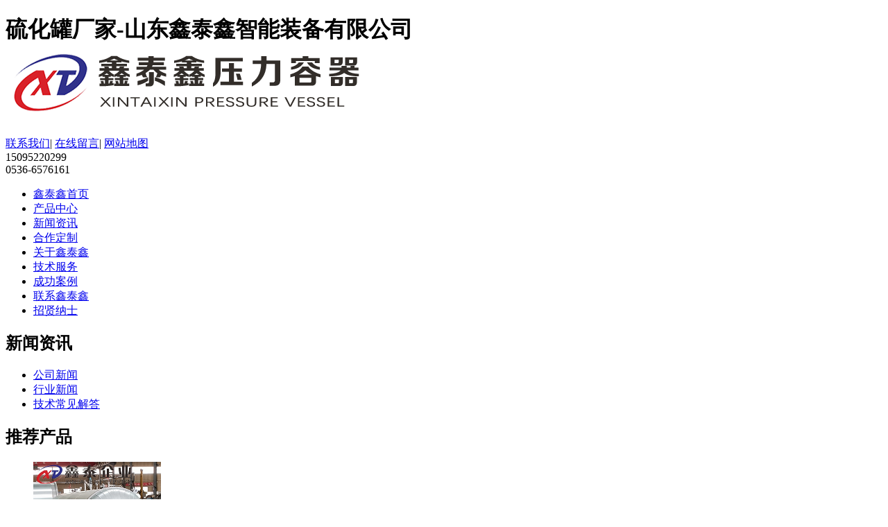

--- FILE ---
content_type: text/html; charset=utf-8
request_url: http://www.jiaogunliuhuaguan.com/xingyexinwen/28-174.html
body_size: 4943
content:
<!DOCTYPE html PUBLIC "-//W3C//DTD XHTML 1.0 Transitional//EN" "http://www.w3.org/TR/xhtml1/DTD/xhtml1-transitional.dtd">
<html xmlns="http://www.w3.org/1999/xhtml">
<head>
<meta http-equiv="X-UA-Compatible" content="IE=edge">
<meta http-equiv="Content-Type" content="text/html; charset=utf-8" />
<meta name="robots" content="index, follow" />
<meta name="generator" content="EditPlus">
<meta name="keywords" content="硫化罐,胶辊硫化罐,电热蒸汽硫化罐" />
<meta name="description" content="　　胶辊硫化罐的加热有着多种的类型，而近些年来出现了一种电热蒸汽功能受到了很大的欢迎，它有着一个很大的好处就是设备不需要进行外接蒸汽管道了，这对于车间空间与安装方便有着很大的促进使用，那么不使用外接蒸..." />

<link type="image/x-icon" href="favicon.ico" rel="shortcut icon">

<link rel="stylesheet" type="text/css" href="/themes/Home/Public/css/yzh.css">

<link rel="stylesheet" type="text/css" href="/themes/Home/Public/css/style.css">
<link rel="stylesheet" type="text/css" href="/themes/Home/Public/css/zhang.css">
<script src="/themes/Home/Public/js/jquery.min.js"></script>
<script src="/themes/Home/Public/js/superslide.js"></script>

<script src="/themes/Home/Public/js/zhang.js"></script>

<script src="/themes/Home/Public/js/baiduAll.js"></script>


<title>胶辊硫化罐电热蒸汽功能-山东鑫泰鑫智能装备有限公司</title>
<link rel="shortcut icon" type="image/x-icon" href="/favicon.ico" media="screen" /> 
</head>

<body>
<div class="bHeader">
    <div class="w1000">
    	
        <h1 class="logo fl">
        	<div class="zht_top">
        		硫化罐厂家-山东鑫泰鑫智能装备有限公司
        	</div>
        	
        	<a title="网站首页" href="/"><img alt="山东鑫泰鑫智能装备有限公司logo" src="/uploads/201804/5add21f1bed59.png"></a></h1>
        <div class="fr">
            <div class="link">
                <a target="_blank" href="/lxfs.html">联系我们</a>|
                <a target="_blank" href="/zxly.html">在线留言</a>|
                <a target="_blank" href="/sitemap/index.html">网站地图</a>
            </div>
            <div class="tel">15095220299<br/>0536-6576161</div>
        </div>
    </div>
</div>
<div class="bNav">
    <ul class="nav">
        <li class="none"><a  href="/">鑫泰鑫首页</a></li>
		
        <li><a href="/chanpinzhongxin.html" >产品中心</a>
        </li><li><a href="/xinwenzixun.html" class="active">新闻资讯</a>
        </li><li><a href="/hezuodingzhi.html" >合作定制</a>
        </li><li><a href="/gongsijianjie.html" >关于鑫泰鑫</a>
        </li><li><a href="/jishuzhichi.html" >技术服务</a>
        </li><li><a href="/chengonganli.html" >成功案例</a>
        </li><li><a href="/lxfs.html" >联系鑫泰鑫</a>
        </li><li><a href="/rencaizhaopin.html" >招贤纳士</a>
        </li>    </ul>
</div>
<div class="pageBanner" style="background:url(/uploads/201603/56d4f2f8bde69.jpg) no-repeat center top"></div>

<div class="w1000 ptb30 oh">
    <!-- 左侧栏目 -->
<div class="pageSidebar fl">
    <div class="sidebarOne">
        <h2>新闻资讯</h2>
        <ul>
            <li><a class="" href="/gongsixinwen.html" title="公司新闻">公司新闻</a>
                        </li><li><a class="active" href="/xingyexinwen.html" title="行业新闻">行业新闻</a>
                        </li><li><a class="" href="/jishuchangjianjieda.html" title="技术常见解答">技术常见解答</a>
                        </li>        </ul>
    </div>
    <div class="sidebarTwo">
        <h2>推荐产品</h2>
        <div class="bd">
            <div class="box">
            <ul>
                <li><a href="/dianjiareliuhuaguan/35-224.html"><img width="184" height="159" src="/uploads/202401/65a7483974371.jpg"/><span class="spanBox">电干烧硫化罐</span></a></li><li><a href="/jiaoxieliuhuaguan/65-223.html"><img width="184" height="159" src="/uploads/202401/65a7442b62242.jpg"/><span class="spanBox">电蒸汽胶鞋硫化罐</span></a></li><li><a href="/djrjg/66-222.html"><img width="184" height="159" src="/uploads/202401/65a7402b4476a.jpg"/><span class="spanBox">电加热胶辊硫化罐</span></a></li><li><a href="/jiaoguanliuhuaguan/50-221.html"><img width="184" height="159" src="/uploads/202401/65a736a3be9ab.jpg"/><span class="spanBox">蒸汽加热胶辊硫化罐</span></a></li><li><a href="/jiaoxieliuhuaguan/65-220.html"><img width="184" height="159" src="/uploads/202302/63e345326ec57.jpg"/><span class="spanBox">液压开门胶鞋硫化罐</span></a></li><li><a href="/jiaoguanliuhuaguan/50-219.html"><img width="184" height="159" src="/uploads/202302/63e343b4e09a1.jpg"/><span class="spanBox">电蒸汽胶辊硫化罐</span></a></li><li><a href="/jiaoguanliuhuaguan/50-218.html"><img width="184" height="159" src="/uploads/202111/61a4820b0f8ba.jpg"/><span class="spanBox">电加热胶辊硫化罐</span></a></li><li><a href="/jiaoguanliuhuaguan/50-217.html"><img width="184" height="159" src="/uploads/202111/61a48204aac00.jpg"/><span class="spanBox">间接式胶辊硫化罐</span></a></li><li><a href="/jiaoguanliuhuaguan/50-216.html"><img width="184" height="159" src="/uploads/202111/61a481fe76195.jpg"/><span class="spanBox">加长胶辊硫化罐</span></a></li><li><a href="/jiaoxieliuhuaguan/65-215.html"><img width="184" height="159" src="/uploads/202111/61a47ef961f7c.jpg"/><span class="spanBox">胶鞋硫化罐</span></a></li>            </ul>
            </div>
        </div>
    </div>
    <div class="sidebarThree">
        <h2>联系我们</h2>
        <div class="twoCont">
            <img src="/themes/Home/Public/images/img/leftel.jpg">
            <p>
            <!--<b>胶辊硫化罐_胶鞋硫化罐_硫化罐厂家-山东鑫泰鑫智能装备有限公司</b>-->
			<b>山东鑫泰鑫智能装备有限公司</b>
			<br/>
            联系人：李经理<br/>
            手机：15095220299<br/>
            电话：0536-6576161<br/>
            传真：0536-6067766<br/>
            邮箱：<a target="_blank" href="mailTo:sdxteax@163.com">sdxteax@163.com</a><br/>
            地址：山东省诸城市芦河大道北段<br/>
            </p>
        </div>
    </div>
</div>
<script type="text/javascript">
jQuery(".sidebarTwo").slide({mainCell:".bd ul",autoPlay:true,effect:"topMarquee",vis:2,interTime:30});
</script>
    <div class="pageContent fr">
        <div class="pageTitle">
	<h2>行业新闻</h2>
	<span>当前位置：<a href="/">首页</a> >>
    <a class="" href="/xinwenzixun.html">新闻资讯</a> >> <a class="bc" href="/xingyexinwen.html">行业新闻</a>    </span>
</div>
        <div class="pageContentBox">
            <div class="newsShow">
                <h2>胶辊硫化罐电热蒸汽功能</h2>
                <h3><span>文章来源：鑫泰硫化罐</span><span>人气：4231</span><span>发表时间：2020-12-18 16:34:50</span></h3>
                <div class="newsShowBox fontsizebox" style="font-size:14px;">
                   <span style="font-size:16px;">　　<a href="http://www.jiaogunliuhuaguan.com" target="_blank">胶辊硫化罐</a>的加热有着多种的类型，而近些年来出现了一种电热蒸汽功能受到了很大的欢迎，它有着一个很大的好处就是设备不需要进行外接蒸汽管道了，这对于车间空间与安装方便有着很大的促进使用，那么不使用外接蒸汽的话蒸汽从哪里来呢？这就要使用到它的电加热功能，胶辊硫化罐使用电热蒸汽功能会将蒸汽功能安装到设备的底部，在使用的时候使用电热管加热水的方式产生蒸汽进行硫化。</span><br />
<div style="text-align:center;">
	<span style="font-size:16px;">　　</span><img src="/uploads/202007/5f028ddf5bfe9.jpg" title="电热蒸汽胶辊硫化罐" alt="电热蒸汽胶辊硫化罐" style="font-size:16px;" />
</div>
<span style="font-size:16px;">　　胶辊硫化罐使用电热蒸汽的功能的原理就是利用电加热产生蒸汽对罐内橡胶进行硫化。在使用中胶辊硫化罐有多种加热方式。而这种电热蒸汽就是其中的一种，其加热方式固定为电加热方式。采用这种加热方式的设备一般都有电加热管，电加热管加热罐内的水，从而产生蒸汽，用于罐内硫化。所以这种方式的设备加热介质一般是蒸汽。</span><br />
<span style="font-size:16px;">　　</span><br />
<span style="font-size:16px;">　　如果是非常的追求细节的话这种胶辊硫化罐电热蒸汽功能还可细分为两种：直接蒸汽硫化和间接蒸汽硫化。前者硫化效率较高但质量较差，后者效率较低但质量较好。目前，间接蒸汽硫化罐受到广泛欢迎。其蒸汽介质在进入储罐时通过专门设置的蒸汽通道进入储罐，其在管道中的时间已经扩散，使其在进入储罐时能够达到均匀扩散。这样，硫化过程中罐内产品受热均匀，产品质量均匀，外观好，这是直接蒸汽硫化罐所不能达到的。但是由于直接蒸汽硫化罐的效率高，两者都有一定的市场。</span><br />
<div style="text-align:center;">
	<span style="font-size:16px;">　　</span><img src="/uploads/202007/5f028dc54dcb2.jpg" title="胶辊硫化罐" alt="胶辊硫化罐" style="font-size:16px;" />
</div>
<span style="font-size:16px;">　　现在在很多的使用厂家胶辊硫化罐使用电热蒸汽功能是非常普遍的一种方式，尤其是在电费比较便宜的地区这种方式大受欢迎，山东鑫泰鑫智能所使用自研电热蒸汽功能使用全自动控制系统来进行自动化的控制，可直接的自己进行加热与自断电和恒温等功能，受到了非常大的欢迎。</span><br />                </div>
            </div>
        </div>
        <!-- 上下篇 -->
        <div class="fenyList">
            <div class="prew">上一篇：<a href="/xingyexinwen/28-178.html">胶辊硫化罐快开门联锁</a></div>
            <div class="nextw">下一篇：<a href="/xingyexinwen/28-170.html">胶辊硫化罐价格决定因素</a></div>
        </div>
        <div class="clearfix"></div>
        <!-- 推荐资讯 -->
        <div class="recNews">
            <div class="recTitle">推荐资讯</div>
            <ul>
                <li><a href="/jishuchangjianjieda/46-201.html">胶鞋硫化罐常见问题及专业解决方案汇总</a><span>2025-02-18</span></li><li><a href="/jishuchangjianjieda/46-191.html">胶鞋硫化罐电蒸汽加热实现原理</a><span>2024-01-17</span></li><li><a href="/jishuchangjianjieda/46-186.html">胶辊硫化罐自动控制系统</a><span>2023-02-08</span></li><li><a href="/jishuchangjianjieda/46-183.html">胶鞋硫化罐快开门介绍</a><span>2021-11-27</span></li><li><a href="/jishuchangjianjieda/46-179.html">胶鞋硫化罐密封圈</a><span>2021-01-02</span></li><li><a href="/jishuchangjianjieda/46-175.html">胶辊硫化罐工作原理</a><span>2020-12-18</span></li><li><a href="/jishuchangjianjieda/46-171.html">橡胶胶辊硫化罐参数</a><span>2020-08-22</span></li><li><a href="/jishuchangjianjieda/46-168.html">立式胶鞋硫化罐使用方便吗</a><span>2020-07-07</span></li><li><a href="/jishuchangjianjieda/46-164.html">胶辊硫化罐液压自动开门介绍</a><span>2020-05-18</span></li><li><a href="/jishuchangjianjieda/46-157.html">胶辊硫化罐和硫化机区别</a><span>2020-04-07</span></li><li><a href="/jishuchangjianjieda/46-154.html">胶辊硫化罐密封条</a><span>2020-04-01</span></li><li><a href="/jishuchangjianjieda/46-147.html">胶辊硫化罐哪家好</a><span>2019-12-04</span></li>            </ul>
        </div>
    </div>
    <div class="clearfix"></div>
</div>

<div class="clearfix"></div>
<div class="bFooter">
    <div class="w1000">
        <div class="menu">
            <a href="/">鑫泰鑫首页</a><span>|</span>
            <a title="产品中心" href="/chanpinzhongxin.html">产品中心</a><span>|</span><a title="新闻资讯" href="/xinwenzixun.html">新闻资讯</a><span>|</span><a title="合作定制" href="/hezuodingzhi.html">合作定制</a><span>|</span><a title="关于鑫泰鑫" href="/gongsijianjie.html">关于鑫泰鑫</a><span>|</span><a title="技术服务" href="/jishuzhichi.html">技术服务</a><span>|</span><a title="成功案例" href="/chengonganli.html">成功案例</a><span>|</span><a title="联系鑫泰鑫" href="/lxfs.html">联系鑫泰鑫</a><span>|</span><a title="招贤纳士" href="/rencaizhaopin.html">招贤纳士</a><span>|</span>
            <a href="/sitemap/index.html">网站地图</a>
        </div>
        <div class="clearfix"></div>
        <div class="logo fl"><a href="/" title="网站主页"><img src="/themes/Home/Public/images/logosmall.png" alt="山东鑫泰鑫智能装备有限公司logo"></a></div>
        <div class="tel fl">
            © 2018 山东鑫泰鑫智能装备有限公司 版权所有 <br/>
            地址：山东省诸城市芦河大道北段<br/>
            电话：0536-6576161<span>传真：0536-6067766</span><br/>
            主营产品：
                                    <a target="_blank" href="http://www.jiaogunliuhuaguan.com/jiaoxieliuhuaguan.html">胶鞋硫化罐</a>
            <i>|</i>            <a target="_blank" href="http://www.jiaogunliuhuaguan.com/jiaoguanliuhuaguan.html">胶辊硫化罐</a>
            <br/>
            <a href="https://beian.miit.gov.cn" target="_blank">鲁ICP备16017594号-5</a><span></span><br/>
        </div>
        <div class="code fr"><img src="/uploads/201803/5aa7305697f67.jpg" alt="扫一下加微信咨询产品事宜">
        </div>
        <div class="clearfix"></div>
    </div>
</div>
<div class="kefuBox" id="kefu">
    <div class="kefuLeft"></div>
    <div class="kefuRight">
        <div class="kefuTop">
            <div class="kefuClose"></div>
        </div>
        <div class="kefuCont">
            <ul>
                <li class="pic"><img src="/themes/Home/Public/images/kefu/pic1.png"></li>
                <li class="qq"><a target="_blank" href="http://wpa.qq.com/msgrd?v=3&uin=343463412&site=qq&menu=yes">产品咨询</a></li><li class="qq"><a target="_blank" href="http://wpa.qq.com/msgrd?v=3&uin=306880061&site=qq&menu=yes">网站问题反馈</a></li>                <li class="codeer">
                    <p>扫一扫,联系我！</p>
                    <span><img src="/uploads/201803/5aa7305697f67.jpg"/></span>
                </li>
            </ul>
        </div>
        <div class="kefuBottom"></div>
    </div>
</div>
<script type="text/javascript" src="/themes/Home/Public/js/kefu.js"></script><script src="/public/static/yzh.js"></script>
<script type="text/javascript" src="/themes/Home/Public/js/baiduAutoSubmit.js"></script>

<script type="text/javascript" src="/themes/Home/Public/js/newsfont.js"></script>
<script type="text/javascript">
$(document).ready(function() {
    fontResizer('12px','14px','16px');
});
</script>

</body>
</html>